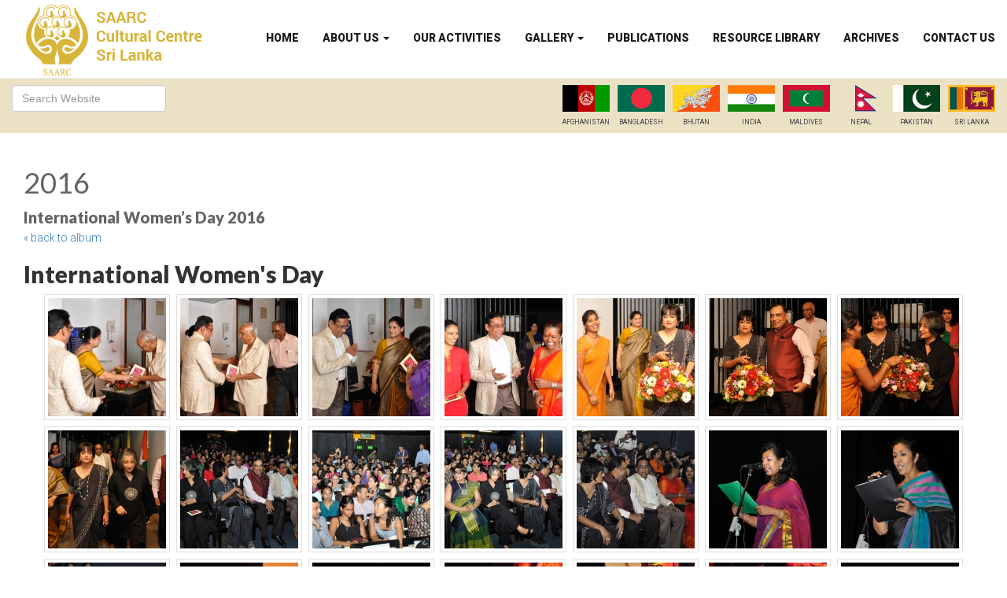

--- FILE ---
content_type: text/html; charset=UTF-8
request_url: https://saarcculture.org/2016-3/gallery/international-womens-day/saarcculture.org/
body_size: 11511
content:
<!DOCTYPE html><!--[if IE 7]><html class="ie ie7" lang="en-US"><![endif]--><!--[if IE 8]><html class="ie ie8" lang="en-US"><![endif]--><!--[if !(IE 7) & !(IE 8)]><!-->
<html lang="en-US">    <!--<![endif]-->
<head>
    <meta charset="UTF-8">
    <meta name="viewport" content="width=device-width">
    <title>2016 | </title>
    <link rel="profile" href="http://gmpg.org/xfn/11">
    <link rel="pingback" href="https://saarcculture.org/xmlrpc.php">
    <meta name="viewport" content="width=device-width, initial-scale=1.0">
    <link href='https://fonts.googleapis.com/css?family=Roboto:400,100,300,900' rel='stylesheet' type='text/css'>
    <link href='https://fonts.googleapis.com/css?family=Oswald:700' rel='stylesheet' type='text/css'>
    <link rel="preconnect" href="https://fonts.googleapis.com">
    <link rel="preconnect" href="https://fonts.gstatic.com" crossorigin>
    <link href="https://fonts.googleapis.com/css2?family=Lato:ital,wght@0,400;0,700;0,900;1,400;1,700;1,900&display=swap" rel="stylesheet">
    <link rel="stylesheet" href="https://saarcculture.org/wp-content/themes/saarc/js/b/css/bootstrap.min.css">
    <link rel="stylesheet" href="https://saarcculture.org/wp-content/themes/saarc/js/b/css/bootstrap-theme.min.css">
    <link href="https://saarcculture.org/wp-content/themes/saarc/style.css" rel="stylesheet"
          type="text/css"/> 
	  <meta name='robots' content='max-image-preview:large' />
<script type="text/javascript">
/* <![CDATA[ */
window._wpemojiSettings = {"baseUrl":"https:\/\/s.w.org\/images\/core\/emoji\/14.0.0\/72x72\/","ext":".png","svgUrl":"https:\/\/s.w.org\/images\/core\/emoji\/14.0.0\/svg\/","svgExt":".svg","source":{"concatemoji":"https:\/\/saarcculture.org\/wp-includes\/js\/wp-emoji-release.min.js?ver=6.4.7"}};
/*! This file is auto-generated */
!function(i,n){var o,s,e;function c(e){try{var t={supportTests:e,timestamp:(new Date).valueOf()};sessionStorage.setItem(o,JSON.stringify(t))}catch(e){}}function p(e,t,n){e.clearRect(0,0,e.canvas.width,e.canvas.height),e.fillText(t,0,0);var t=new Uint32Array(e.getImageData(0,0,e.canvas.width,e.canvas.height).data),r=(e.clearRect(0,0,e.canvas.width,e.canvas.height),e.fillText(n,0,0),new Uint32Array(e.getImageData(0,0,e.canvas.width,e.canvas.height).data));return t.every(function(e,t){return e===r[t]})}function u(e,t,n){switch(t){case"flag":return n(e,"\ud83c\udff3\ufe0f\u200d\u26a7\ufe0f","\ud83c\udff3\ufe0f\u200b\u26a7\ufe0f")?!1:!n(e,"\ud83c\uddfa\ud83c\uddf3","\ud83c\uddfa\u200b\ud83c\uddf3")&&!n(e,"\ud83c\udff4\udb40\udc67\udb40\udc62\udb40\udc65\udb40\udc6e\udb40\udc67\udb40\udc7f","\ud83c\udff4\u200b\udb40\udc67\u200b\udb40\udc62\u200b\udb40\udc65\u200b\udb40\udc6e\u200b\udb40\udc67\u200b\udb40\udc7f");case"emoji":return!n(e,"\ud83e\udef1\ud83c\udffb\u200d\ud83e\udef2\ud83c\udfff","\ud83e\udef1\ud83c\udffb\u200b\ud83e\udef2\ud83c\udfff")}return!1}function f(e,t,n){var r="undefined"!=typeof WorkerGlobalScope&&self instanceof WorkerGlobalScope?new OffscreenCanvas(300,150):i.createElement("canvas"),a=r.getContext("2d",{willReadFrequently:!0}),o=(a.textBaseline="top",a.font="600 32px Arial",{});return e.forEach(function(e){o[e]=t(a,e,n)}),o}function t(e){var t=i.createElement("script");t.src=e,t.defer=!0,i.head.appendChild(t)}"undefined"!=typeof Promise&&(o="wpEmojiSettingsSupports",s=["flag","emoji"],n.supports={everything:!0,everythingExceptFlag:!0},e=new Promise(function(e){i.addEventListener("DOMContentLoaded",e,{once:!0})}),new Promise(function(t){var n=function(){try{var e=JSON.parse(sessionStorage.getItem(o));if("object"==typeof e&&"number"==typeof e.timestamp&&(new Date).valueOf()<e.timestamp+604800&&"object"==typeof e.supportTests)return e.supportTests}catch(e){}return null}();if(!n){if("undefined"!=typeof Worker&&"undefined"!=typeof OffscreenCanvas&&"undefined"!=typeof URL&&URL.createObjectURL&&"undefined"!=typeof Blob)try{var e="postMessage("+f.toString()+"("+[JSON.stringify(s),u.toString(),p.toString()].join(",")+"));",r=new Blob([e],{type:"text/javascript"}),a=new Worker(URL.createObjectURL(r),{name:"wpTestEmojiSupports"});return void(a.onmessage=function(e){c(n=e.data),a.terminate(),t(n)})}catch(e){}c(n=f(s,u,p))}t(n)}).then(function(e){for(var t in e)n.supports[t]=e[t],n.supports.everything=n.supports.everything&&n.supports[t],"flag"!==t&&(n.supports.everythingExceptFlag=n.supports.everythingExceptFlag&&n.supports[t]);n.supports.everythingExceptFlag=n.supports.everythingExceptFlag&&!n.supports.flag,n.DOMReady=!1,n.readyCallback=function(){n.DOMReady=!0}}).then(function(){return e}).then(function(){var e;n.supports.everything||(n.readyCallback(),(e=n.source||{}).concatemoji?t(e.concatemoji):e.wpemoji&&e.twemoji&&(t(e.twemoji),t(e.wpemoji)))}))}((window,document),window._wpemojiSettings);
/* ]]> */
</script>
<style id='wp-emoji-styles-inline-css' type='text/css'>

	img.wp-smiley, img.emoji {
		display: inline !important;
		border: none !important;
		box-shadow: none !important;
		height: 1em !important;
		width: 1em !important;
		margin: 0 0.07em !important;
		vertical-align: -0.1em !important;
		background: none !important;
		padding: 0 !important;
	}
</style>
<link rel='stylesheet' id='wp-block-library-css' href='https://saarcculture.org/wp-includes/css/dist/block-library/style.min.css?ver=6.4.7' type='text/css' media='all' />
<style id='classic-theme-styles-inline-css' type='text/css'>
/*! This file is auto-generated */
.wp-block-button__link{color:#fff;background-color:#32373c;border-radius:9999px;box-shadow:none;text-decoration:none;padding:calc(.667em + 2px) calc(1.333em + 2px);font-size:1.125em}.wp-block-file__button{background:#32373c;color:#fff;text-decoration:none}
</style>
<style id='global-styles-inline-css' type='text/css'>
body{--wp--preset--color--black: #000000;--wp--preset--color--cyan-bluish-gray: #abb8c3;--wp--preset--color--white: #ffffff;--wp--preset--color--pale-pink: #f78da7;--wp--preset--color--vivid-red: #cf2e2e;--wp--preset--color--luminous-vivid-orange: #ff6900;--wp--preset--color--luminous-vivid-amber: #fcb900;--wp--preset--color--light-green-cyan: #7bdcb5;--wp--preset--color--vivid-green-cyan: #00d084;--wp--preset--color--pale-cyan-blue: #8ed1fc;--wp--preset--color--vivid-cyan-blue: #0693e3;--wp--preset--color--vivid-purple: #9b51e0;--wp--preset--gradient--vivid-cyan-blue-to-vivid-purple: linear-gradient(135deg,rgba(6,147,227,1) 0%,rgb(155,81,224) 100%);--wp--preset--gradient--light-green-cyan-to-vivid-green-cyan: linear-gradient(135deg,rgb(122,220,180) 0%,rgb(0,208,130) 100%);--wp--preset--gradient--luminous-vivid-amber-to-luminous-vivid-orange: linear-gradient(135deg,rgba(252,185,0,1) 0%,rgba(255,105,0,1) 100%);--wp--preset--gradient--luminous-vivid-orange-to-vivid-red: linear-gradient(135deg,rgba(255,105,0,1) 0%,rgb(207,46,46) 100%);--wp--preset--gradient--very-light-gray-to-cyan-bluish-gray: linear-gradient(135deg,rgb(238,238,238) 0%,rgb(169,184,195) 100%);--wp--preset--gradient--cool-to-warm-spectrum: linear-gradient(135deg,rgb(74,234,220) 0%,rgb(151,120,209) 20%,rgb(207,42,186) 40%,rgb(238,44,130) 60%,rgb(251,105,98) 80%,rgb(254,248,76) 100%);--wp--preset--gradient--blush-light-purple: linear-gradient(135deg,rgb(255,206,236) 0%,rgb(152,150,240) 100%);--wp--preset--gradient--blush-bordeaux: linear-gradient(135deg,rgb(254,205,165) 0%,rgb(254,45,45) 50%,rgb(107,0,62) 100%);--wp--preset--gradient--luminous-dusk: linear-gradient(135deg,rgb(255,203,112) 0%,rgb(199,81,192) 50%,rgb(65,88,208) 100%);--wp--preset--gradient--pale-ocean: linear-gradient(135deg,rgb(255,245,203) 0%,rgb(182,227,212) 50%,rgb(51,167,181) 100%);--wp--preset--gradient--electric-grass: linear-gradient(135deg,rgb(202,248,128) 0%,rgb(113,206,126) 100%);--wp--preset--gradient--midnight: linear-gradient(135deg,rgb(2,3,129) 0%,rgb(40,116,252) 100%);--wp--preset--font-size--small: 13px;--wp--preset--font-size--medium: 20px;--wp--preset--font-size--large: 36px;--wp--preset--font-size--x-large: 42px;--wp--preset--spacing--20: 0.44rem;--wp--preset--spacing--30: 0.67rem;--wp--preset--spacing--40: 1rem;--wp--preset--spacing--50: 1.5rem;--wp--preset--spacing--60: 2.25rem;--wp--preset--spacing--70: 3.38rem;--wp--preset--spacing--80: 5.06rem;--wp--preset--shadow--natural: 6px 6px 9px rgba(0, 0, 0, 0.2);--wp--preset--shadow--deep: 12px 12px 50px rgba(0, 0, 0, 0.4);--wp--preset--shadow--sharp: 6px 6px 0px rgba(0, 0, 0, 0.2);--wp--preset--shadow--outlined: 6px 6px 0px -3px rgba(255, 255, 255, 1), 6px 6px rgba(0, 0, 0, 1);--wp--preset--shadow--crisp: 6px 6px 0px rgba(0, 0, 0, 1);}:where(.is-layout-flex){gap: 0.5em;}:where(.is-layout-grid){gap: 0.5em;}body .is-layout-flow > .alignleft{float: left;margin-inline-start: 0;margin-inline-end: 2em;}body .is-layout-flow > .alignright{float: right;margin-inline-start: 2em;margin-inline-end: 0;}body .is-layout-flow > .aligncenter{margin-left: auto !important;margin-right: auto !important;}body .is-layout-constrained > .alignleft{float: left;margin-inline-start: 0;margin-inline-end: 2em;}body .is-layout-constrained > .alignright{float: right;margin-inline-start: 2em;margin-inline-end: 0;}body .is-layout-constrained > .aligncenter{margin-left: auto !important;margin-right: auto !important;}body .is-layout-constrained > :where(:not(.alignleft):not(.alignright):not(.alignfull)){max-width: var(--wp--style--global--content-size);margin-left: auto !important;margin-right: auto !important;}body .is-layout-constrained > .alignwide{max-width: var(--wp--style--global--wide-size);}body .is-layout-flex{display: flex;}body .is-layout-flex{flex-wrap: wrap;align-items: center;}body .is-layout-flex > *{margin: 0;}body .is-layout-grid{display: grid;}body .is-layout-grid > *{margin: 0;}:where(.wp-block-columns.is-layout-flex){gap: 2em;}:where(.wp-block-columns.is-layout-grid){gap: 2em;}:where(.wp-block-post-template.is-layout-flex){gap: 1.25em;}:where(.wp-block-post-template.is-layout-grid){gap: 1.25em;}.has-black-color{color: var(--wp--preset--color--black) !important;}.has-cyan-bluish-gray-color{color: var(--wp--preset--color--cyan-bluish-gray) !important;}.has-white-color{color: var(--wp--preset--color--white) !important;}.has-pale-pink-color{color: var(--wp--preset--color--pale-pink) !important;}.has-vivid-red-color{color: var(--wp--preset--color--vivid-red) !important;}.has-luminous-vivid-orange-color{color: var(--wp--preset--color--luminous-vivid-orange) !important;}.has-luminous-vivid-amber-color{color: var(--wp--preset--color--luminous-vivid-amber) !important;}.has-light-green-cyan-color{color: var(--wp--preset--color--light-green-cyan) !important;}.has-vivid-green-cyan-color{color: var(--wp--preset--color--vivid-green-cyan) !important;}.has-pale-cyan-blue-color{color: var(--wp--preset--color--pale-cyan-blue) !important;}.has-vivid-cyan-blue-color{color: var(--wp--preset--color--vivid-cyan-blue) !important;}.has-vivid-purple-color{color: var(--wp--preset--color--vivid-purple) !important;}.has-black-background-color{background-color: var(--wp--preset--color--black) !important;}.has-cyan-bluish-gray-background-color{background-color: var(--wp--preset--color--cyan-bluish-gray) !important;}.has-white-background-color{background-color: var(--wp--preset--color--white) !important;}.has-pale-pink-background-color{background-color: var(--wp--preset--color--pale-pink) !important;}.has-vivid-red-background-color{background-color: var(--wp--preset--color--vivid-red) !important;}.has-luminous-vivid-orange-background-color{background-color: var(--wp--preset--color--luminous-vivid-orange) !important;}.has-luminous-vivid-amber-background-color{background-color: var(--wp--preset--color--luminous-vivid-amber) !important;}.has-light-green-cyan-background-color{background-color: var(--wp--preset--color--light-green-cyan) !important;}.has-vivid-green-cyan-background-color{background-color: var(--wp--preset--color--vivid-green-cyan) !important;}.has-pale-cyan-blue-background-color{background-color: var(--wp--preset--color--pale-cyan-blue) !important;}.has-vivid-cyan-blue-background-color{background-color: var(--wp--preset--color--vivid-cyan-blue) !important;}.has-vivid-purple-background-color{background-color: var(--wp--preset--color--vivid-purple) !important;}.has-black-border-color{border-color: var(--wp--preset--color--black) !important;}.has-cyan-bluish-gray-border-color{border-color: var(--wp--preset--color--cyan-bluish-gray) !important;}.has-white-border-color{border-color: var(--wp--preset--color--white) !important;}.has-pale-pink-border-color{border-color: var(--wp--preset--color--pale-pink) !important;}.has-vivid-red-border-color{border-color: var(--wp--preset--color--vivid-red) !important;}.has-luminous-vivid-orange-border-color{border-color: var(--wp--preset--color--luminous-vivid-orange) !important;}.has-luminous-vivid-amber-border-color{border-color: var(--wp--preset--color--luminous-vivid-amber) !important;}.has-light-green-cyan-border-color{border-color: var(--wp--preset--color--light-green-cyan) !important;}.has-vivid-green-cyan-border-color{border-color: var(--wp--preset--color--vivid-green-cyan) !important;}.has-pale-cyan-blue-border-color{border-color: var(--wp--preset--color--pale-cyan-blue) !important;}.has-vivid-cyan-blue-border-color{border-color: var(--wp--preset--color--vivid-cyan-blue) !important;}.has-vivid-purple-border-color{border-color: var(--wp--preset--color--vivid-purple) !important;}.has-vivid-cyan-blue-to-vivid-purple-gradient-background{background: var(--wp--preset--gradient--vivid-cyan-blue-to-vivid-purple) !important;}.has-light-green-cyan-to-vivid-green-cyan-gradient-background{background: var(--wp--preset--gradient--light-green-cyan-to-vivid-green-cyan) !important;}.has-luminous-vivid-amber-to-luminous-vivid-orange-gradient-background{background: var(--wp--preset--gradient--luminous-vivid-amber-to-luminous-vivid-orange) !important;}.has-luminous-vivid-orange-to-vivid-red-gradient-background{background: var(--wp--preset--gradient--luminous-vivid-orange-to-vivid-red) !important;}.has-very-light-gray-to-cyan-bluish-gray-gradient-background{background: var(--wp--preset--gradient--very-light-gray-to-cyan-bluish-gray) !important;}.has-cool-to-warm-spectrum-gradient-background{background: var(--wp--preset--gradient--cool-to-warm-spectrum) !important;}.has-blush-light-purple-gradient-background{background: var(--wp--preset--gradient--blush-light-purple) !important;}.has-blush-bordeaux-gradient-background{background: var(--wp--preset--gradient--blush-bordeaux) !important;}.has-luminous-dusk-gradient-background{background: var(--wp--preset--gradient--luminous-dusk) !important;}.has-pale-ocean-gradient-background{background: var(--wp--preset--gradient--pale-ocean) !important;}.has-electric-grass-gradient-background{background: var(--wp--preset--gradient--electric-grass) !important;}.has-midnight-gradient-background{background: var(--wp--preset--gradient--midnight) !important;}.has-small-font-size{font-size: var(--wp--preset--font-size--small) !important;}.has-medium-font-size{font-size: var(--wp--preset--font-size--medium) !important;}.has-large-font-size{font-size: var(--wp--preset--font-size--large) !important;}.has-x-large-font-size{font-size: var(--wp--preset--font-size--x-large) !important;}
.wp-block-navigation a:where(:not(.wp-element-button)){color: inherit;}
:where(.wp-block-post-template.is-layout-flex){gap: 1.25em;}:where(.wp-block-post-template.is-layout-grid){gap: 1.25em;}
:where(.wp-block-columns.is-layout-flex){gap: 2em;}:where(.wp-block-columns.is-layout-grid){gap: 2em;}
.wp-block-pullquote{font-size: 1.5em;line-height: 1.6;}
</style>
<link rel='stylesheet' id='contact-form-7-css' href='https://saarcculture.org/wp-content/plugins/contact-form-7/includes/css/styles.css?ver=5.9.8' type='text/css' media='all' />
<link rel='stylesheet' id='foogallery-album-template-default-css' href='https://saarcculture.org/wp-content/plugins/foogallery/extensions/albums/css/album-default.css?ver=6.4.7' type='text/css' media='all' />
<link rel='stylesheet' id='foogallery-core-css' href='https://saarcculture.org/wp-content/plugins/foogallery/extensions/default-templates/shared/css/foogallery.min.css?ver=2.4.15' type='text/css' media='all' />
<link rel='stylesheet' id='wp-lightbox-2.min.css-css' href='https://saarcculture.org/wp-content/plugins/wp-lightbox-2/styles/lightbox.min.css?ver=1.3.4' type='text/css' media='all' />
<script type="text/javascript" src="https://saarcculture.org/wp-includes/js/jquery/jquery.min.js?ver=3.7.1" id="jquery-core-js"></script>
<script type="text/javascript" src="https://saarcculture.org/wp-includes/js/jquery/jquery-migrate.min.js?ver=3.4.1" id="jquery-migrate-js"></script>
<link rel="https://api.w.org/" href="https://saarcculture.org/wp-json/" /><link rel="alternate" type="application/json" href="https://saarcculture.org/wp-json/wp/v2/pages/2592" /><link rel="EditURI" type="application/rsd+xml" title="RSD" href="https://saarcculture.org/xmlrpc.php?rsd" />
<meta name="generator" content="WordPress 6.4.7" />
<link rel="canonical" href="https://saarcculture.org/2016-3/" />
<link rel='shortlink' href='https://saarcculture.org/?p=2592' />
<link rel="alternate" type="application/json+oembed" href="https://saarcculture.org/wp-json/oembed/1.0/embed?url=https%3A%2F%2Fsaarcculture.org%2F2016-3%2F" />
<link rel="alternate" type="text/xml+oembed" href="https://saarcculture.org/wp-json/oembed/1.0/embed?url=https%3A%2F%2Fsaarcculture.org%2F2016-3%2F&#038;format=xml" />
    
    <script type="text/javascript">
        var ajaxurl = 'https://saarcculture.org/wp-admin/admin-ajax.php';
    </script>
<meta name="generator" content="Elementor 3.22.1; features: e_optimized_assets_loading, e_optimized_css_loading, e_font_icon_svg, additional_custom_breakpoints, e_optimized_control_loading, e_lazyload; settings: css_print_method-external, google_font-enabled, font_display-swap">
			<style>
				.e-con.e-parent:nth-of-type(n+4):not(.e-lazyloaded):not(.e-no-lazyload),
				.e-con.e-parent:nth-of-type(n+4):not(.e-lazyloaded):not(.e-no-lazyload) * {
					background-image: none !important;
				}
				@media screen and (max-height: 1024px) {
					.e-con.e-parent:nth-of-type(n+3):not(.e-lazyloaded):not(.e-no-lazyload),
					.e-con.e-parent:nth-of-type(n+3):not(.e-lazyloaded):not(.e-no-lazyload) * {
						background-image: none !important;
					}
				}
				@media screen and (max-height: 640px) {
					.e-con.e-parent:nth-of-type(n+2):not(.e-lazyloaded):not(.e-no-lazyload),
					.e-con.e-parent:nth-of-type(n+2):not(.e-lazyloaded):not(.e-no-lazyload) * {
						background-image: none !important;
					}
				}
			</style>
			<link rel="icon" href="https://saarcculture.org/wp-content/uploads/2023/05/cropped-SAARC_logo-32x32.png" sizes="32x32" />
<link rel="icon" href="https://saarcculture.org/wp-content/uploads/2023/05/cropped-SAARC_logo-192x192.png" sizes="192x192" />
<link rel="apple-touch-icon" href="https://saarcculture.org/wp-content/uploads/2023/05/cropped-SAARC_logo-180x180.png" />
<meta name="msapplication-TileImage" content="https://saarcculture.org/wp-content/uploads/2023/05/cropped-SAARC_logo-270x270.png" />
    </head>
<body>
<section id="navigation">
    <nav class="navbar navbar-default navbar-fixed-top fz-nav-bar">
        <div class="container-fluid">                    <!-- Brand and toggle get grouped for better mobile display -->
            <div class="navbar-header">
                <button type="button" class="navbar-toggle collapsed" data-toggle="collapse"
                        data-target="#bs-example-navbar-collapse-1" aria-expanded="false"><span class="sr-only">Toggle navigation</span>
                    <span class="icon-bar"></span> <span class="icon-bar"></span> <span class="icon-bar"></span>
                </button>
                <a class="navbar-brand" href="saarcculture.org"><img
                            src="https://saarcculture.org/wp-content/themes/saarc/img/logo.png" class="fz-logo"/></a></div>
            <!-- Collect the nav links, forms, and other content for toggling -->
            <div class="collapse navbar-collapse"
                 id="bs-example-navbar-collapse-1">                                                                       <ul id="menu-primary_menu" class="nav navbar-nav navbar-right fz-navbar-right"><li id="menu-item-46" class="menu-item menu-item-type-custom menu-item-object-custom menu-item-home menu-item-46"><a title="Home" href="http://saarcculture.org">Home</a></li>
<li id="menu-item-52" class="menu-item menu-item-type-post_type menu-item-object-page menu-item-has-children menu-item-52 dropdown"><a title="About Us" href="#" data-toggle="dropdown" class="dropdown-toggle" aria-haspopup="true">About Us <span class="caret"></span></a>
<ul role="menu" class=" dropdown-menu">
	<li id="menu-item-7812" class="menu-item menu-item-type-post_type menu-item-object-page menu-item-7812"><a title="Vision &#038; Mission" href="https://saarcculture.org/vision-mission/">Vision &#038; Mission</a></li>
	<li id="menu-item-6683" class="menu-item menu-item-type-post_type menu-item-object-page menu-item-6683"><a title="Charter" href="https://saarcculture.org/policies-and-guidelines/">Charter</a></li>
	<li id="menu-item-6686" class="menu-item menu-item-type-post_type menu-item-object-page menu-item-6686"><a title="Agenda" href="https://saarcculture.org/saarc-agenda-for-culture/">Agenda</a></li>
	<li id="menu-item-6687" class="menu-item menu-item-type-post_type menu-item-object-page menu-item-6687"><a title="Mandate" href="https://saarcculture.org/saarc-cultural-centre-mandate/">Mandate</a></li>
	<li id="menu-item-14402" class="menu-item menu-item-type-post_type menu-item-object-page menu-item-14402"><a title="GB Members" href="https://saarcculture.org/gb-members/">GB Members</a></li>
	<li id="menu-item-10795" class="menu-item menu-item-type-post_type menu-item-object-page menu-item-10795"><a title="Staff" href="https://saarcculture.org/staff/">Staff</a></li>
</ul>
</li>
<li id="menu-item-347" class="menu-item menu-item-type-post_type menu-item-object-page menu-item-347"><a title="Our Activities" href="https://saarcculture.org/our-activities/">Our Activities</a></li>
<li id="menu-item-1723" class="menu-item menu-item-type-custom menu-item-object-custom current-menu-ancestor current-menu-parent menu-item-has-children menu-item-1723 dropdown"><a title="Gallery" href="#" data-toggle="dropdown" class="dropdown-toggle" aria-haspopup="true">Gallery <span class="caret"></span></a>
<ul role="menu" class=" dropdown-menu">
	<li id="menu-item-15649" class="menu-item menu-item-type-post_type menu-item-object-page menu-item-15649"><a title="2025" href="https://saarcculture.org/2025-2/">2025</a></li>
	<li id="menu-item-13749" class="menu-item menu-item-type-post_type menu-item-object-page menu-item-13749"><a title="2024" href="https://saarcculture.org/2024-2/">2024</a></li>
	<li id="menu-item-12814" class="menu-item menu-item-type-post_type menu-item-object-page menu-item-12814"><a title="2023" href="https://saarcculture.org/2023-2/">2023</a></li>
	<li id="menu-item-11722" class="menu-item menu-item-type-post_type menu-item-object-page menu-item-11722"><a title="2021" href="https://saarcculture.org/2021-3/">2021</a></li>
	<li id="menu-item-10936" class="menu-item menu-item-type-post_type menu-item-object-page menu-item-10936"><a title="2020" href="https://saarcculture.org/2020-2/">2020</a></li>
	<li id="menu-item-9071" class="menu-item menu-item-type-post_type menu-item-object-page menu-item-9071"><a title="2019" href="https://saarcculture.org/2019-2/">2019</a></li>
	<li id="menu-item-6743" class="menu-item menu-item-type-post_type menu-item-object-page menu-item-6743"><a title="2018" href="https://saarcculture.org/2018-2/">2018</a></li>
	<li id="menu-item-4521" class="menu-item menu-item-type-post_type menu-item-object-page menu-item-4521"><a title="2017" href="https://saarcculture.org/2017-2/">2017</a></li>
	<li id="menu-item-2640" class="menu-item menu-item-type-post_type menu-item-object-page current-menu-item page_item page-item-2592 current_page_item menu-item-2640 active  active"><a title="2016" href="https://saarcculture.org/2016-3/">2016</a></li>
	<li id="menu-item-2233" class="menu-item menu-item-type-post_type menu-item-object-page menu-item-2233"><a title="2015" href="https://saarcculture.org/2016-2/">2015</a></li>
	<li id="menu-item-1722" class="menu-item menu-item-type-post_type menu-item-object-page menu-item-1722"><a title="2014" href="https://saarcculture.org/2014-2/">2014</a></li>
	<li id="menu-item-1864" class="menu-item menu-item-type-post_type menu-item-object-page menu-item-1864"><a title="2013" href="https://saarcculture.org/2013-2/">2013</a></li>
	<li id="menu-item-1865" class="menu-item menu-item-type-post_type menu-item-object-page menu-item-1865"><a title="2012" href="https://saarcculture.org/2012-2/">2012</a></li>
	<li id="menu-item-1866" class="menu-item menu-item-type-post_type menu-item-object-page menu-item-1866"><a title="2011" href="https://saarcculture.org/2011-2/">2011</a></li>
	<li id="menu-item-1867" class="menu-item menu-item-type-post_type menu-item-object-page menu-item-1867"><a title="2010" href="https://saarcculture.org/2010-2/">2010</a></li>
</ul>
</li>
<li id="menu-item-2172" class="menu-item menu-item-type-post_type menu-item-object-page menu-item-2172"><a title="Publications" href="https://saarcculture.org/publications/">Publications</a></li>
<li id="menu-item-2173" class="menu-item menu-item-type-post_type menu-item-object-page menu-item-2173"><a title="Resource Library" href="https://saarcculture.org/resource-library/">Resource Library</a></li>
<li id="menu-item-6692" class="menu-item menu-item-type-post_type menu-item-object-page menu-item-6692"><a title="Archives" href="https://saarcculture.org/archives/">Archives</a></li>
<li id="menu-item-2174" class="menu-item menu-item-type-post_type menu-item-object-page menu-item-2174"><a title="Contact Us" href="https://saarcculture.org/contact-us/">Contact Us</a></li>
</ul>                                                                    </div>
            <!-- /.navbar-collapse -->                </div><!-- /.container-fluid -->            </nav>
</section>
<section id="contry-bar">
    <div class="container-fluid">
        <div class="country-bar-wrapper">
            <div class="col-md-3 col-sm-4">
                <form method="get" class="form-inline">
                    <div class="form-group"><input type="text" name="s" class="form-control" id="exampleInputEmail3"
                                                   placeholder="Search Website"></div>
                </form>
            </div>
            <div class="col-md-8 col-sm-6 col-xs-12 col-sm-offset-6 col-md-offset-1">
                <ul class="fz-contries-list pull-right">
                    <li><a class="fz-item" href="https://saarcculture.org/afghanistan/"><img width="60"
                                                                                                         height="34"
                                                                                                         src="https://saarcculture.org/wp-content/themes/saarc/img/flag_afghanistan.png">
                            <p>Afghanistan</p></a></li>
                    <li><a class="fz-item" href="https://saarcculture.org/bangladesh/"><img width="60"
                                                                                                        height="34"
                                                                                                        src="https://saarcculture.org/wp-content/themes/saarc/img/flag_bangladesh.png">
                            <p>Bangladesh</p></a></li>
                    <li><a class="fz-item" href="https://saarcculture.org/bhutan/"><img width="60"
                                                                                                    height="34"
                                                                                                    src="https://saarcculture.org/wp-content/themes/saarc/img/flag_bhutan.png">
                            <p>Bhutan</p></a></li>
                    <li><a class="fz-item" href="https://saarcculture.org/india/"><img loading="lazy" width="60"
                                                                                                   height="34"
                                                                                                   src="https://saarcculture.org/wp-content/themes/saarc/img/flag_india.png">
                            <p>India</p></a></li>
                    <li><a class="fz-item" href="https://saarcculture.org/maldives/"><img loading="lazy" width="60"
                                                                                                      height="34"
                                                                                                      src="https://saarcculture.org/wp-content/themes/saarc/img/flag_maldives.png">
                            <p>Maldives</p></a></li>
                    <li><a class="fz-item" href="https://saarcculture.org//nepal/"><img loading="lazy" width="60"
                                                                                                    height="34"
                                                                                                    src="https://saarcculture.org/wp-content/themes/saarc/img/flag_nepal.png">
                            <p>Nepal</p></a></li>
                    <li><a class="fz-item" href="https://saarcculture.org/pakistan/"><img loading="lazy" width="60"
                                                                                                      height="34"
                                                                                                      src="https://saarcculture.org/wp-content/themes/saarc/img/flag_pakisthan.png">
                            <p>Pakistan</p></a></li>
                    <li><a class="fz-item" href="https://saarcculture.org/sri-lanka/"><img loading="lazy" width="60"
                                                                                                       height="34"
                                                                                                       src="https://saarcculture.org/wp-content/themes/saarc/img/flag_srilanka.png">
                            <p>Sri Lanka</p></a></li>
                </ul>
            </div>
            <div class="clearfix"></div>
        </div>
    </div>
</section>
     

<section id="cultural-item">
    <div class="container-fluid">
        <div class="fz-culture-item fz-keep-top-section-margin fz-top-bottom-padding-15 fz-left-right-padding-15">

            <div class="row ">
                <div class="col-md-12">
                     <h3>2016</h3>
                    <h4>International Women&#8217;s Day 2016</h4>
<div id="international-womens-day" class="foogallery-album-header"><p><a href="/2016-3//saarcculture.org/">« back to album</a></p><h2>International Women's Day</h2></div><style type="text/css">
	#foogallery-gallery-2186 .fg-image {
        width: 150px;
    }
</style>
				<div class="foogallery foogallery-container foogallery-default foogallery-lightbox-foogallery fg-gutter-10 fg-center fg-default fg-light fg-border-thin fg-shadow-outline fg-loading-default fg-loaded-fade-in fg-caption-hover fg-hover-fade fg-hover-zoom fg-ready" id="foogallery-gallery-2186" data-foogallery="{&quot;item&quot;:{&quot;showCaptionTitle&quot;:true,&quot;showCaptionDescription&quot;:true},&quot;lazy&quot;:true}" data-foogallery-lightbox="{&quot;thumbs&quot;:&quot;bottom&quot;,&quot;thumbsCaptions&quot;:false,&quot;thumbsBestFit&quot;:false,&quot;thumbsSmall&quot;:false,&quot;thumbsCaptionsAlign&quot;:&quot;default&quot;,&quot;info&quot;:&quot;bottom&quot;,&quot;infoVisible&quot;:true,&quot;infoOverlay&quot;:true,&quot;infoAlign&quot;:&quot;default&quot;,&quot;transition&quot;:&quot;fade&quot;,&quot;hoverButtons&quot;:false,&quot;fitMedia&quot;:false,&quot;noScrollbars&quot;:true,&quot;preserveButtonSpace&quot;:true,&quot;buttons&quot;:{&quot;fullscreen&quot;:true,&quot;info&quot;:true,&quot;thumbs&quot;:false},&quot;video&quot;:{&quot;autoPlay&quot;:true}}" >
	<div class="fg-item fg-type-image fg-idle"><figure class="fg-item-inner"><a href="https://saarcculture.org/wp-content/uploads/2016/03/DSC0216.jpg" data-attachment-id="2187" data-type="image" class="fg-thumb" rel="lightbox[2592]"><span class="fg-image-wrap"><img decoding="async" width="150" height="150" class="skip-lazy fg-image" data-src-fg="https://saarcculture.org/wp-content/uploads/cache/2016/03/DSC0216/3693456438.jpg" src="data:image/svg+xml,%3Csvg%20xmlns%3D%22http%3A%2F%2Fwww.w3.org%2F2000%2Fsvg%22%20width%3D%22150%22%20height%3D%22150%22%20viewBox%3D%220%200%20150%20150%22%3E%3C%2Fsvg%3E" loading="eager"></span><span class="fg-image-overlay"></span></a><figcaption class="fg-caption"><div class="fg-caption-inner"></div></figcaption></figure><div class="fg-loader"></div></div><div class="fg-item fg-type-image fg-idle"><figure class="fg-item-inner"><a href="https://saarcculture.org/wp-content/uploads/2016/03/DSC0217.jpg" data-attachment-id="2188" data-type="image" class="fg-thumb" rel="lightbox[2592]"><span class="fg-image-wrap"><img decoding="async" width="150" height="150" class="skip-lazy fg-image" data-src-fg="https://saarcculture.org/wp-content/uploads/cache/2016/03/DSC0217/975399644.jpg" src="data:image/svg+xml,%3Csvg%20xmlns%3D%22http%3A%2F%2Fwww.w3.org%2F2000%2Fsvg%22%20width%3D%22150%22%20height%3D%22150%22%20viewBox%3D%220%200%20150%20150%22%3E%3C%2Fsvg%3E" loading="eager"></span><span class="fg-image-overlay"></span></a><figcaption class="fg-caption"><div class="fg-caption-inner"></div></figcaption></figure><div class="fg-loader"></div></div><div class="fg-item fg-type-image fg-idle"><figure class="fg-item-inner"><a href="https://saarcculture.org/wp-content/uploads/2016/03/DSC0219.jpg" data-attachment-id="2189" data-type="image" class="fg-thumb" rel="lightbox[2592]"><span class="fg-image-wrap"><img decoding="async" width="150" height="150" class="skip-lazy fg-image" data-src-fg="https://saarcculture.org/wp-content/uploads/cache/2016/03/DSC0219/3127808126.jpg" src="data:image/svg+xml,%3Csvg%20xmlns%3D%22http%3A%2F%2Fwww.w3.org%2F2000%2Fsvg%22%20width%3D%22150%22%20height%3D%22150%22%20viewBox%3D%220%200%20150%20150%22%3E%3C%2Fsvg%3E" loading="eager"></span><span class="fg-image-overlay"></span></a><figcaption class="fg-caption"><div class="fg-caption-inner"></div></figcaption></figure><div class="fg-loader"></div></div><div class="fg-item fg-type-image fg-idle"><figure class="fg-item-inner"><a href="https://saarcculture.org/wp-content/uploads/2016/03/DSC0225.jpg" data-attachment-id="2190" data-type="image" class="fg-thumb" rel="lightbox[2592]"><span class="fg-image-wrap"><img decoding="async" width="150" height="150" class="skip-lazy fg-image" data-src-fg="https://saarcculture.org/wp-content/uploads/cache/2016/03/DSC0225/3288880334.jpg" src="data:image/svg+xml,%3Csvg%20xmlns%3D%22http%3A%2F%2Fwww.w3.org%2F2000%2Fsvg%22%20width%3D%22150%22%20height%3D%22150%22%20viewBox%3D%220%200%20150%20150%22%3E%3C%2Fsvg%3E" loading="eager"></span><span class="fg-image-overlay"></span></a><figcaption class="fg-caption"><div class="fg-caption-inner"></div></figcaption></figure><div class="fg-loader"></div></div><div class="fg-item fg-type-image fg-idle"><figure class="fg-item-inner"><a href="https://saarcculture.org/wp-content/uploads/2016/03/DSC0231.jpg" data-attachment-id="2191" data-type="image" class="fg-thumb" rel="lightbox[2592]"><span class="fg-image-wrap"><img decoding="async" width="150" height="150" class="skip-lazy fg-image" data-src-fg="https://saarcculture.org/wp-content/uploads/cache/2016/03/DSC0231/3271468775.jpg" src="data:image/svg+xml,%3Csvg%20xmlns%3D%22http%3A%2F%2Fwww.w3.org%2F2000%2Fsvg%22%20width%3D%22150%22%20height%3D%22150%22%20viewBox%3D%220%200%20150%20150%22%3E%3C%2Fsvg%3E" loading="eager"></span><span class="fg-image-overlay"></span></a><figcaption class="fg-caption"><div class="fg-caption-inner"></div></figcaption></figure><div class="fg-loader"></div></div><div class="fg-item fg-type-image fg-idle"><figure class="fg-item-inner"><a href="https://saarcculture.org/wp-content/uploads/2016/03/DSC0234.jpg" data-attachment-id="2192" data-type="image" class="fg-thumb" rel="lightbox[2592]"><span class="fg-image-wrap"><img decoding="async" width="150" height="150" class="skip-lazy fg-image" data-src-fg="https://saarcculture.org/wp-content/uploads/cache/2016/03/DSC0234/4012349298.jpg" src="data:image/svg+xml,%3Csvg%20xmlns%3D%22http%3A%2F%2Fwww.w3.org%2F2000%2Fsvg%22%20width%3D%22150%22%20height%3D%22150%22%20viewBox%3D%220%200%20150%20150%22%3E%3C%2Fsvg%3E" loading="eager"></span><span class="fg-image-overlay"></span></a><figcaption class="fg-caption"><div class="fg-caption-inner"></div></figcaption></figure><div class="fg-loader"></div></div><div class="fg-item fg-type-image fg-idle"><figure class="fg-item-inner"><a href="https://saarcculture.org/wp-content/uploads/2016/03/DSC0239.jpg" data-attachment-id="2193" data-type="image" class="fg-thumb" rel="lightbox[2592]"><span class="fg-image-wrap"><img decoding="async" width="150" height="150" class="skip-lazy fg-image" data-src-fg="https://saarcculture.org/wp-content/uploads/cache/2016/03/DSC0239/3789908531.jpg" src="data:image/svg+xml,%3Csvg%20xmlns%3D%22http%3A%2F%2Fwww.w3.org%2F2000%2Fsvg%22%20width%3D%22150%22%20height%3D%22150%22%20viewBox%3D%220%200%20150%20150%22%3E%3C%2Fsvg%3E" loading="eager"></span><span class="fg-image-overlay"></span></a><figcaption class="fg-caption"><div class="fg-caption-inner"></div></figcaption></figure><div class="fg-loader"></div></div><div class="fg-item fg-type-image fg-idle"><figure class="fg-item-inner"><a href="https://saarcculture.org/wp-content/uploads/2016/03/DSC0246.jpg" data-attachment-id="2194" data-type="image" class="fg-thumb" rel="lightbox[2592]"><span class="fg-image-wrap"><img decoding="async" width="150" height="150" class="skip-lazy fg-image" data-src-fg="https://saarcculture.org/wp-content/uploads/cache/2016/03/DSC0246/51479076.jpg" src="data:image/svg+xml,%3Csvg%20xmlns%3D%22http%3A%2F%2Fwww.w3.org%2F2000%2Fsvg%22%20width%3D%22150%22%20height%3D%22150%22%20viewBox%3D%220%200%20150%20150%22%3E%3C%2Fsvg%3E" loading="eager"></span><span class="fg-image-overlay"></span></a><figcaption class="fg-caption"><div class="fg-caption-inner"></div></figcaption></figure><div class="fg-loader"></div></div><div class="fg-item fg-type-image fg-idle"><figure class="fg-item-inner"><a href="https://saarcculture.org/wp-content/uploads/2016/03/DSC0249.jpg" data-attachment-id="2195" data-type="image" class="fg-thumb" rel="lightbox[2592]"><span class="fg-image-wrap"><img decoding="async" width="150" height="150" class="skip-lazy fg-image" data-src-fg="https://saarcculture.org/wp-content/uploads/cache/2016/03/DSC0249/1341552664.jpg" src="data:image/svg+xml,%3Csvg%20xmlns%3D%22http%3A%2F%2Fwww.w3.org%2F2000%2Fsvg%22%20width%3D%22150%22%20height%3D%22150%22%20viewBox%3D%220%200%20150%20150%22%3E%3C%2Fsvg%3E" loading="eager"></span><span class="fg-image-overlay"></span></a><figcaption class="fg-caption"><div class="fg-caption-inner"></div></figcaption></figure><div class="fg-loader"></div></div><div class="fg-item fg-type-image fg-idle"><figure class="fg-item-inner"><a href="https://saarcculture.org/wp-content/uploads/2016/03/DSC0255.jpg" data-attachment-id="2196" data-type="image" class="fg-thumb" rel="lightbox[2592]"><span class="fg-image-wrap"><img decoding="async" width="150" height="150" class="skip-lazy fg-image" data-src-fg="https://saarcculture.org/wp-content/uploads/cache/2016/03/DSC0255/1780172517.jpg" src="data:image/svg+xml,%3Csvg%20xmlns%3D%22http%3A%2F%2Fwww.w3.org%2F2000%2Fsvg%22%20width%3D%22150%22%20height%3D%22150%22%20viewBox%3D%220%200%20150%20150%22%3E%3C%2Fsvg%3E" loading="eager"></span><span class="fg-image-overlay"></span></a><figcaption class="fg-caption"><div class="fg-caption-inner"></div></figcaption></figure><div class="fg-loader"></div></div><div class="fg-item fg-type-image fg-idle"><figure class="fg-item-inner"><a href="https://saarcculture.org/wp-content/uploads/2016/03/DSC0259.jpg" data-attachment-id="2197" data-type="image" class="fg-thumb" rel="lightbox[2592]"><span class="fg-image-wrap"><img decoding="async" width="150" height="150" class="skip-lazy fg-image" data-src-fg="https://saarcculture.org/wp-content/uploads/cache/2016/03/DSC0259/2826156858.jpg" src="data:image/svg+xml,%3Csvg%20xmlns%3D%22http%3A%2F%2Fwww.w3.org%2F2000%2Fsvg%22%20width%3D%22150%22%20height%3D%22150%22%20viewBox%3D%220%200%20150%20150%22%3E%3C%2Fsvg%3E" loading="eager"></span><span class="fg-image-overlay"></span></a><figcaption class="fg-caption"><div class="fg-caption-inner"></div></figcaption></figure><div class="fg-loader"></div></div><div class="fg-item fg-type-image fg-idle"><figure class="fg-item-inner"><a href="https://saarcculture.org/wp-content/uploads/2016/03/DSC0260.jpg" data-attachment-id="2198" data-type="image" class="fg-thumb" rel="lightbox[2592]"><span class="fg-image-wrap"><img decoding="async" width="150" height="150" class="skip-lazy fg-image" data-src-fg="https://saarcculture.org/wp-content/uploads/cache/2016/03/DSC0260/2753387168.jpg" src="data:image/svg+xml,%3Csvg%20xmlns%3D%22http%3A%2F%2Fwww.w3.org%2F2000%2Fsvg%22%20width%3D%22150%22%20height%3D%22150%22%20viewBox%3D%220%200%20150%20150%22%3E%3C%2Fsvg%3E" loading="eager"></span><span class="fg-image-overlay"></span></a><figcaption class="fg-caption"><div class="fg-caption-inner"></div></figcaption></figure><div class="fg-loader"></div></div><div class="fg-item fg-type-image fg-idle"><figure class="fg-item-inner"><a href="https://saarcculture.org/wp-content/uploads/2016/03/DSC0263.jpg" data-attachment-id="2199" data-type="image" class="fg-thumb" rel="lightbox[2592]"><span class="fg-image-wrap"><img decoding="async" width="150" height="150" class="skip-lazy fg-image" data-src-fg="https://saarcculture.org/wp-content/uploads/cache/2016/03/DSC0263/3210065363.jpg" src="data:image/svg+xml,%3Csvg%20xmlns%3D%22http%3A%2F%2Fwww.w3.org%2F2000%2Fsvg%22%20width%3D%22150%22%20height%3D%22150%22%20viewBox%3D%220%200%20150%20150%22%3E%3C%2Fsvg%3E" loading="eager"></span><span class="fg-image-overlay"></span></a><figcaption class="fg-caption"><div class="fg-caption-inner"></div></figcaption></figure><div class="fg-loader"></div></div><div class="fg-item fg-type-image fg-idle"><figure class="fg-item-inner"><a href="https://saarcculture.org/wp-content/uploads/2016/03/DSC0266.jpg" data-attachment-id="2200" data-type="image" class="fg-thumb" rel="lightbox[2592]"><span class="fg-image-wrap"><img decoding="async" width="150" height="150" class="skip-lazy fg-image" data-src-fg="https://saarcculture.org/wp-content/uploads/cache/2016/03/DSC0266/3039195665.jpg" src="data:image/svg+xml,%3Csvg%20xmlns%3D%22http%3A%2F%2Fwww.w3.org%2F2000%2Fsvg%22%20width%3D%22150%22%20height%3D%22150%22%20viewBox%3D%220%200%20150%20150%22%3E%3C%2Fsvg%3E" loading="eager"></span><span class="fg-image-overlay"></span></a><figcaption class="fg-caption"><div class="fg-caption-inner"></div></figcaption></figure><div class="fg-loader"></div></div><div class="fg-item fg-type-image fg-idle"><figure class="fg-item-inner"><a href="https://saarcculture.org/wp-content/uploads/2016/03/DSC0268.jpg" data-attachment-id="2201" data-type="image" class="fg-thumb" rel="lightbox[2592]"><span class="fg-image-wrap"><img decoding="async" width="150" height="150" class="skip-lazy fg-image" data-src-fg="https://saarcculture.org/wp-content/uploads/cache/2016/03/DSC0268/896239795.jpg" src="data:image/svg+xml,%3Csvg%20xmlns%3D%22http%3A%2F%2Fwww.w3.org%2F2000%2Fsvg%22%20width%3D%22150%22%20height%3D%22150%22%20viewBox%3D%220%200%20150%20150%22%3E%3C%2Fsvg%3E" loading="eager"></span><span class="fg-image-overlay"></span></a><figcaption class="fg-caption"><div class="fg-caption-inner"></div></figcaption></figure><div class="fg-loader"></div></div><div class="fg-item fg-type-image fg-idle"><figure class="fg-item-inner"><a href="https://saarcculture.org/wp-content/uploads/2016/03/DSC0273.jpg" data-attachment-id="2202" data-type="image" class="fg-thumb" rel="lightbox[2592]"><span class="fg-image-wrap"><img decoding="async" width="150" height="150" class="skip-lazy fg-image" data-src-fg="https://saarcculture.org/wp-content/uploads/cache/2016/03/DSC0273/440647511.jpg" src="data:image/svg+xml,%3Csvg%20xmlns%3D%22http%3A%2F%2Fwww.w3.org%2F2000%2Fsvg%22%20width%3D%22150%22%20height%3D%22150%22%20viewBox%3D%220%200%20150%20150%22%3E%3C%2Fsvg%3E" loading="eager"></span><span class="fg-image-overlay"></span></a><figcaption class="fg-caption"><div class="fg-caption-inner"></div></figcaption></figure><div class="fg-loader"></div></div><div class="fg-item fg-type-image fg-idle"><figure class="fg-item-inner"><a href="https://saarcculture.org/wp-content/uploads/2016/03/DSC0284.jpg" data-attachment-id="2203" data-type="image" class="fg-thumb" rel="lightbox[2592]"><span class="fg-image-wrap"><img decoding="async" width="150" height="150" class="skip-lazy fg-image" data-src-fg="https://saarcculture.org/wp-content/uploads/cache/2016/03/DSC0284/1526239503.jpg" src="data:image/svg+xml,%3Csvg%20xmlns%3D%22http%3A%2F%2Fwww.w3.org%2F2000%2Fsvg%22%20width%3D%22150%22%20height%3D%22150%22%20viewBox%3D%220%200%20150%20150%22%3E%3C%2Fsvg%3E" loading="eager"></span><span class="fg-image-overlay"></span></a><figcaption class="fg-caption"><div class="fg-caption-inner"></div></figcaption></figure><div class="fg-loader"></div></div><div class="fg-item fg-type-image fg-idle"><figure class="fg-item-inner"><a href="https://saarcculture.org/wp-content/uploads/2016/03/DSC0294.jpg" data-attachment-id="2204" data-type="image" class="fg-thumb" rel="lightbox[2592]"><span class="fg-image-wrap"><img decoding="async" width="150" height="150" class="skip-lazy fg-image" data-src-fg="https://saarcculture.org/wp-content/uploads/cache/2016/03/DSC0294/305533502.jpg" src="data:image/svg+xml,%3Csvg%20xmlns%3D%22http%3A%2F%2Fwww.w3.org%2F2000%2Fsvg%22%20width%3D%22150%22%20height%3D%22150%22%20viewBox%3D%220%200%20150%20150%22%3E%3C%2Fsvg%3E" loading="eager"></span><span class="fg-image-overlay"></span></a><figcaption class="fg-caption"><div class="fg-caption-inner"></div></figcaption></figure><div class="fg-loader"></div></div><div class="fg-item fg-type-image fg-idle"><figure class="fg-item-inner"><a href="https://saarcculture.org/wp-content/uploads/2016/03/DSC0295.jpg" data-attachment-id="2205" data-type="image" class="fg-thumb" rel="lightbox[2592]"><span class="fg-image-wrap"><img decoding="async" width="150" height="150" class="skip-lazy fg-image" data-src-fg="https://saarcculture.org/wp-content/uploads/cache/2016/03/DSC0295/1264319024.jpg" src="data:image/svg+xml,%3Csvg%20xmlns%3D%22http%3A%2F%2Fwww.w3.org%2F2000%2Fsvg%22%20width%3D%22150%22%20height%3D%22150%22%20viewBox%3D%220%200%20150%20150%22%3E%3C%2Fsvg%3E" loading="eager"></span><span class="fg-image-overlay"></span></a><figcaption class="fg-caption"><div class="fg-caption-inner"></div></figcaption></figure><div class="fg-loader"></div></div><div class="fg-item fg-type-image fg-idle"><figure class="fg-item-inner"><a href="https://saarcculture.org/wp-content/uploads/2016/03/DSC0296.jpg" data-attachment-id="2206" data-type="image" class="fg-thumb" rel="lightbox[2592]"><span class="fg-image-wrap"><img decoding="async" width="150" height="150" class="skip-lazy fg-image" data-src-fg="https://saarcculture.org/wp-content/uploads/cache/2016/03/DSC0296/2699936290.jpg" src="data:image/svg+xml,%3Csvg%20xmlns%3D%22http%3A%2F%2Fwww.w3.org%2F2000%2Fsvg%22%20width%3D%22150%22%20height%3D%22150%22%20viewBox%3D%220%200%20150%20150%22%3E%3C%2Fsvg%3E" loading="eager"></span><span class="fg-image-overlay"></span></a><figcaption class="fg-caption"><div class="fg-caption-inner"></div></figcaption></figure><div class="fg-loader"></div></div><div class="fg-item fg-type-image fg-idle"><figure class="fg-item-inner"><a href="https://saarcculture.org/wp-content/uploads/2016/03/DSC0297.jpg" data-attachment-id="2207" data-type="image" class="fg-thumb" rel="lightbox[2592]"><span class="fg-image-wrap"><img decoding="async" width="150" height="150" class="skip-lazy fg-image" data-src-fg="https://saarcculture.org/wp-content/uploads/cache/2016/03/DSC0297/4185926188.jpg" src="data:image/svg+xml,%3Csvg%20xmlns%3D%22http%3A%2F%2Fwww.w3.org%2F2000%2Fsvg%22%20width%3D%22150%22%20height%3D%22150%22%20viewBox%3D%220%200%20150%20150%22%3E%3C%2Fsvg%3E" loading="eager"></span><span class="fg-image-overlay"></span></a><figcaption class="fg-caption"><div class="fg-caption-inner"></div></figcaption></figure><div class="fg-loader"></div></div><div class="fg-item fg-type-image fg-idle"><figure class="fg-item-inner"><a href="https://saarcculture.org/wp-content/uploads/2016/03/DSC0303.jpg" data-attachment-id="2208" data-type="image" class="fg-thumb" rel="lightbox[2592]"><span class="fg-image-wrap"><img decoding="async" width="150" height="150" class="skip-lazy fg-image" data-src-fg="https://saarcculture.org/wp-content/uploads/cache/2016/03/DSC0303/336019399.jpg" src="data:image/svg+xml,%3Csvg%20xmlns%3D%22http%3A%2F%2Fwww.w3.org%2F2000%2Fsvg%22%20width%3D%22150%22%20height%3D%22150%22%20viewBox%3D%220%200%20150%20150%22%3E%3C%2Fsvg%3E" loading="eager"></span><span class="fg-image-overlay"></span></a><figcaption class="fg-caption"><div class="fg-caption-inner"></div></figcaption></figure><div class="fg-loader"></div></div><div class="fg-item fg-type-image fg-idle"><figure class="fg-item-inner"><a href="https://saarcculture.org/wp-content/uploads/2016/03/DSC0310.jpg" data-attachment-id="2209" data-type="image" class="fg-thumb" rel="lightbox[2592]"><span class="fg-image-wrap"><img decoding="async" width="150" height="150" class="skip-lazy fg-image" data-src-fg="https://saarcculture.org/wp-content/uploads/cache/2016/03/DSC0310/406111479.jpg" src="data:image/svg+xml,%3Csvg%20xmlns%3D%22http%3A%2F%2Fwww.w3.org%2F2000%2Fsvg%22%20width%3D%22150%22%20height%3D%22150%22%20viewBox%3D%220%200%20150%20150%22%3E%3C%2Fsvg%3E" loading="eager"></span><span class="fg-image-overlay"></span></a><figcaption class="fg-caption"><div class="fg-caption-inner"></div></figcaption></figure><div class="fg-loader"></div></div><div class="fg-item fg-type-image fg-idle"><figure class="fg-item-inner"><a href="https://saarcculture.org/wp-content/uploads/2016/03/DSC0322.jpg" data-attachment-id="2210" data-type="image" class="fg-thumb" rel="lightbox[2592]"><span class="fg-image-wrap"><img decoding="async" width="150" height="150" class="skip-lazy fg-image" data-src-fg="https://saarcculture.org/wp-content/uploads/cache/2016/03/DSC0322/1943540341.jpg" src="data:image/svg+xml,%3Csvg%20xmlns%3D%22http%3A%2F%2Fwww.w3.org%2F2000%2Fsvg%22%20width%3D%22150%22%20height%3D%22150%22%20viewBox%3D%220%200%20150%20150%22%3E%3C%2Fsvg%3E" loading="eager"></span><span class="fg-image-overlay"></span></a><figcaption class="fg-caption"><div class="fg-caption-inner"></div></figcaption></figure><div class="fg-loader"></div></div><div class="fg-item fg-type-image fg-idle"><figure class="fg-item-inner"><a href="https://saarcculture.org/wp-content/uploads/2016/03/DSC0325.jpg" data-attachment-id="2211" data-type="image" class="fg-thumb" rel="lightbox[2592]"><span class="fg-image-wrap"><img decoding="async" width="150" height="150" class="skip-lazy fg-image" data-src-fg="https://saarcculture.org/wp-content/uploads/cache/2016/03/DSC0325/3973772284.jpg" src="data:image/svg+xml,%3Csvg%20xmlns%3D%22http%3A%2F%2Fwww.w3.org%2F2000%2Fsvg%22%20width%3D%22150%22%20height%3D%22150%22%20viewBox%3D%220%200%20150%20150%22%3E%3C%2Fsvg%3E" loading="eager"></span><span class="fg-image-overlay"></span></a><figcaption class="fg-caption"><div class="fg-caption-inner"></div></figcaption></figure><div class="fg-loader"></div></div><div class="fg-item fg-type-image fg-idle"><figure class="fg-item-inner"><a href="https://saarcculture.org/wp-content/uploads/2016/03/DSC0330.jpg" data-attachment-id="2212" data-type="image" class="fg-thumb" rel="lightbox[2592]"><span class="fg-image-wrap"><img decoding="async" width="150" height="150" class="skip-lazy fg-image" data-src-fg="https://saarcculture.org/wp-content/uploads/cache/2016/03/DSC0330/3598243370.jpg" src="data:image/svg+xml,%3Csvg%20xmlns%3D%22http%3A%2F%2Fwww.w3.org%2F2000%2Fsvg%22%20width%3D%22150%22%20height%3D%22150%22%20viewBox%3D%220%200%20150%20150%22%3E%3C%2Fsvg%3E" loading="eager"></span><span class="fg-image-overlay"></span></a><figcaption class="fg-caption"><div class="fg-caption-inner"></div></figcaption></figure><div class="fg-loader"></div></div><div class="fg-item fg-type-image fg-idle"><figure class="fg-item-inner"><a href="https://saarcculture.org/wp-content/uploads/2016/03/DSC0332.jpg" data-attachment-id="2213" data-type="image" class="fg-thumb" rel="lightbox[2592]"><span class="fg-image-wrap"><img decoding="async" width="150" height="150" class="skip-lazy fg-image" data-src-fg="https://saarcculture.org/wp-content/uploads/cache/2016/03/DSC0332/26884551.jpg" src="data:image/svg+xml,%3Csvg%20xmlns%3D%22http%3A%2F%2Fwww.w3.org%2F2000%2Fsvg%22%20width%3D%22150%22%20height%3D%22150%22%20viewBox%3D%220%200%20150%20150%22%3E%3C%2Fsvg%3E" loading="eager"></span><span class="fg-image-overlay"></span></a><figcaption class="fg-caption"><div class="fg-caption-inner"></div></figcaption></figure><div class="fg-loader"></div></div><div class="fg-item fg-type-image fg-idle"><figure class="fg-item-inner"><a href="https://saarcculture.org/wp-content/uploads/2016/03/DSC0339.jpg" data-attachment-id="2214" data-type="image" class="fg-thumb" rel="lightbox[2592]"><span class="fg-image-wrap"><img decoding="async" width="150" height="150" class="skip-lazy fg-image" data-src-fg="https://saarcculture.org/wp-content/uploads/cache/2016/03/DSC0339/54899427.jpg" src="data:image/svg+xml,%3Csvg%20xmlns%3D%22http%3A%2F%2Fwww.w3.org%2F2000%2Fsvg%22%20width%3D%22150%22%20height%3D%22150%22%20viewBox%3D%220%200%20150%20150%22%3E%3C%2Fsvg%3E" loading="eager"></span><span class="fg-image-overlay"></span></a><figcaption class="fg-caption"><div class="fg-caption-inner"></div></figcaption></figure><div class="fg-loader"></div></div><div class="fg-item fg-type-image fg-idle"><figure class="fg-item-inner"><a href="https://saarcculture.org/wp-content/uploads/2016/03/DSC0340.jpg" data-attachment-id="2215" data-type="image" class="fg-thumb" rel="lightbox[2592]"><span class="fg-image-wrap"><img decoding="async" width="150" height="150" class="skip-lazy fg-image" data-src-fg="https://saarcculture.org/wp-content/uploads/cache/2016/03/DSC0340/3987483793.jpg" src="data:image/svg+xml,%3Csvg%20xmlns%3D%22http%3A%2F%2Fwww.w3.org%2F2000%2Fsvg%22%20width%3D%22150%22%20height%3D%22150%22%20viewBox%3D%220%200%20150%20150%22%3E%3C%2Fsvg%3E" loading="eager"></span><span class="fg-image-overlay"></span></a><figcaption class="fg-caption"><div class="fg-caption-inner"></div></figcaption></figure><div class="fg-loader"></div></div><div class="fg-item fg-type-image fg-idle"><figure class="fg-item-inner"><a href="https://saarcculture.org/wp-content/uploads/2016/03/DSC0351.jpg" data-attachment-id="2216" data-type="image" class="fg-thumb" rel="lightbox[2592]"><span class="fg-image-wrap"><img decoding="async" width="150" height="150" class="skip-lazy fg-image" data-src-fg="https://saarcculture.org/wp-content/uploads/cache/2016/03/DSC0351/1396967357.jpg" src="data:image/svg+xml,%3Csvg%20xmlns%3D%22http%3A%2F%2Fwww.w3.org%2F2000%2Fsvg%22%20width%3D%22150%22%20height%3D%22150%22%20viewBox%3D%220%200%20150%20150%22%3E%3C%2Fsvg%3E" loading="eager"></span><span class="fg-image-overlay"></span></a><figcaption class="fg-caption"><div class="fg-caption-inner"></div></figcaption></figure><div class="fg-loader"></div></div><div class="fg-item fg-type-image fg-idle"><figure class="fg-item-inner"><a href="https://saarcculture.org/wp-content/uploads/2016/03/DSC0360.jpg" data-attachment-id="2217" data-type="image" class="fg-thumb" rel="lightbox[2592]"><span class="fg-image-wrap"><img decoding="async" width="150" height="150" class="skip-lazy fg-image" data-src-fg="https://saarcculture.org/wp-content/uploads/cache/2016/03/DSC0360/866440054.jpg" src="data:image/svg+xml,%3Csvg%20xmlns%3D%22http%3A%2F%2Fwww.w3.org%2F2000%2Fsvg%22%20width%3D%22150%22%20height%3D%22150%22%20viewBox%3D%220%200%20150%20150%22%3E%3C%2Fsvg%3E" loading="eager"></span><span class="fg-image-overlay"></span></a><figcaption class="fg-caption"><div class="fg-caption-inner"></div></figcaption></figure><div class="fg-loader"></div></div><div class="fg-item fg-type-image fg-idle"><figure class="fg-item-inner"><a href="https://saarcculture.org/wp-content/uploads/2016/03/DSC0365.jpg" data-attachment-id="2218" data-type="image" class="fg-thumb" rel="lightbox[2592]"><span class="fg-image-wrap"><img decoding="async" width="150" height="150" class="skip-lazy fg-image" data-src-fg="https://saarcculture.org/wp-content/uploads/cache/2016/03/DSC0365/1374165862.jpg" src="data:image/svg+xml,%3Csvg%20xmlns%3D%22http%3A%2F%2Fwww.w3.org%2F2000%2Fsvg%22%20width%3D%22150%22%20height%3D%22150%22%20viewBox%3D%220%200%20150%20150%22%3E%3C%2Fsvg%3E" loading="eager"></span><span class="fg-image-overlay"></span></a><figcaption class="fg-caption"><div class="fg-caption-inner"></div></figcaption></figure><div class="fg-loader"></div></div><div class="fg-item fg-type-image fg-idle"><figure class="fg-item-inner"><a href="https://saarcculture.org/wp-content/uploads/2016/03/DSC0379.jpg" data-attachment-id="2219" data-type="image" class="fg-thumb" rel="lightbox[2592]"><span class="fg-image-wrap"><img decoding="async" width="150" height="150" class="skip-lazy fg-image" data-src-fg="https://saarcculture.org/wp-content/uploads/cache/2016/03/DSC0379/2231104250.jpg" src="data:image/svg+xml,%3Csvg%20xmlns%3D%22http%3A%2F%2Fwww.w3.org%2F2000%2Fsvg%22%20width%3D%22150%22%20height%3D%22150%22%20viewBox%3D%220%200%20150%20150%22%3E%3C%2Fsvg%3E" loading="eager"></span><span class="fg-image-overlay"></span></a><figcaption class="fg-caption"><div class="fg-caption-inner"></div></figcaption></figure><div class="fg-loader"></div></div><div class="fg-item fg-type-image fg-idle"><figure class="fg-item-inner"><a href="https://saarcculture.org/wp-content/uploads/2016/03/DSC0388.jpg" data-attachment-id="2220" data-type="image" class="fg-thumb" rel="lightbox[2592]"><span class="fg-image-wrap"><img decoding="async" width="150" height="150" class="skip-lazy fg-image" data-src-fg="https://saarcculture.org/wp-content/uploads/cache/2016/03/DSC0388/3186196374.jpg" src="data:image/svg+xml,%3Csvg%20xmlns%3D%22http%3A%2F%2Fwww.w3.org%2F2000%2Fsvg%22%20width%3D%22150%22%20height%3D%22150%22%20viewBox%3D%220%200%20150%20150%22%3E%3C%2Fsvg%3E" loading="eager"></span><span class="fg-image-overlay"></span></a><figcaption class="fg-caption"><div class="fg-caption-inner"></div></figcaption></figure><div class="fg-loader"></div></div><div class="fg-item fg-type-image fg-idle"><figure class="fg-item-inner"><a href="https://saarcculture.org/wp-content/uploads/2016/03/DSC0397.jpg" data-attachment-id="2221" data-type="image" class="fg-thumb" rel="lightbox[2592]"><span class="fg-image-wrap"><img decoding="async" width="150" height="150" class="skip-lazy fg-image" data-src-fg="https://saarcculture.org/wp-content/uploads/cache/2016/03/DSC0397/3866464745.jpg" src="data:image/svg+xml,%3Csvg%20xmlns%3D%22http%3A%2F%2Fwww.w3.org%2F2000%2Fsvg%22%20width%3D%22150%22%20height%3D%22150%22%20viewBox%3D%220%200%20150%20150%22%3E%3C%2Fsvg%3E" loading="eager"></span><span class="fg-image-overlay"></span></a><figcaption class="fg-caption"><div class="fg-caption-inner"></div></figcaption></figure><div class="fg-loader"></div></div><div class="fg-item fg-type-image fg-idle"><figure class="fg-item-inner"><a href="https://saarcculture.org/wp-content/uploads/2016/03/DSC0413.jpg" data-attachment-id="2222" data-type="image" class="fg-thumb" rel="lightbox[2592]"><span class="fg-image-wrap"><img decoding="async" width="150" height="150" class="skip-lazy fg-image" data-src-fg="https://saarcculture.org/wp-content/uploads/cache/2016/03/DSC0413/1577195907.jpg" src="data:image/svg+xml,%3Csvg%20xmlns%3D%22http%3A%2F%2Fwww.w3.org%2F2000%2Fsvg%22%20width%3D%22150%22%20height%3D%22150%22%20viewBox%3D%220%200%20150%20150%22%3E%3C%2Fsvg%3E" loading="eager"></span><span class="fg-image-overlay"></span></a><figcaption class="fg-caption"><div class="fg-caption-inner"></div></figcaption></figure><div class="fg-loader"></div></div><div class="fg-item fg-type-image fg-idle"><figure class="fg-item-inner"><a href="https://saarcculture.org/wp-content/uploads/2016/03/DSC0418.jpg" data-attachment-id="2223" data-type="image" class="fg-thumb" rel="lightbox[2592]"><span class="fg-image-wrap"><img decoding="async" width="150" height="150" class="skip-lazy fg-image" data-src-fg="https://saarcculture.org/wp-content/uploads/cache/2016/03/DSC0418/2528111941.jpg" src="data:image/svg+xml,%3Csvg%20xmlns%3D%22http%3A%2F%2Fwww.w3.org%2F2000%2Fsvg%22%20width%3D%22150%22%20height%3D%22150%22%20viewBox%3D%220%200%20150%20150%22%3E%3C%2Fsvg%3E" loading="eager"></span><span class="fg-image-overlay"></span></a><figcaption class="fg-caption"><div class="fg-caption-inner"></div></figcaption></figure><div class="fg-loader"></div></div><div class="fg-item fg-type-image fg-idle"><figure class="fg-item-inner"><a href="https://saarcculture.org/wp-content/uploads/2016/03/DSC0422.jpg" data-attachment-id="2224" data-type="image" class="fg-thumb" rel="lightbox[2592]"><span class="fg-image-wrap"><img decoding="async" width="150" height="150" class="skip-lazy fg-image" data-src-fg="https://saarcculture.org/wp-content/uploads/cache/2016/03/DSC0422/1633114682.jpg" src="data:image/svg+xml,%3Csvg%20xmlns%3D%22http%3A%2F%2Fwww.w3.org%2F2000%2Fsvg%22%20width%3D%22150%22%20height%3D%22150%22%20viewBox%3D%220%200%20150%20150%22%3E%3C%2Fsvg%3E" loading="eager"></span><span class="fg-image-overlay"></span></a><figcaption class="fg-caption"><div class="fg-caption-inner"></div></figcaption></figure><div class="fg-loader"></div></div><div class="fg-item fg-type-image fg-idle"><figure class="fg-item-inner"><a href="https://saarcculture.org/wp-content/uploads/2016/03/DSC0427.jpg" data-attachment-id="2225" data-type="image" class="fg-thumb" rel="lightbox[2592]"><span class="fg-image-wrap"><img decoding="async" width="150" height="150" class="skip-lazy fg-image" data-src-fg="https://saarcculture.org/wp-content/uploads/cache/2016/03/DSC0427/3161504974.jpg" src="data:image/svg+xml,%3Csvg%20xmlns%3D%22http%3A%2F%2Fwww.w3.org%2F2000%2Fsvg%22%20width%3D%22150%22%20height%3D%22150%22%20viewBox%3D%220%200%20150%20150%22%3E%3C%2Fsvg%3E" loading="eager"></span><span class="fg-image-overlay"></span></a><figcaption class="fg-caption"><div class="fg-caption-inner"></div></figcaption></figure><div class="fg-loader"></div></div><div class="fg-item fg-type-image fg-idle"><figure class="fg-item-inner"><a href="https://saarcculture.org/wp-content/uploads/2016/03/DSC0431.jpg" data-attachment-id="2226" data-type="image" class="fg-thumb" rel="lightbox[2592]"><span class="fg-image-wrap"><img decoding="async" width="150" height="150" class="skip-lazy fg-image" data-src-fg="https://saarcculture.org/wp-content/uploads/cache/2016/03/DSC0431/140353275.jpg" src="data:image/svg+xml,%3Csvg%20xmlns%3D%22http%3A%2F%2Fwww.w3.org%2F2000%2Fsvg%22%20width%3D%22150%22%20height%3D%22150%22%20viewBox%3D%220%200%20150%20150%22%3E%3C%2Fsvg%3E" loading="eager"></span><span class="fg-image-overlay"></span></a><figcaption class="fg-caption"><div class="fg-caption-inner"></div></figcaption></figure><div class="fg-loader"></div></div><div class="fg-item fg-type-image fg-idle"><figure class="fg-item-inner"><a href="https://saarcculture.org/wp-content/uploads/2016/03/DSC0441.jpg" data-attachment-id="2227" data-type="image" class="fg-thumb" rel="lightbox[2592]"><span class="fg-image-wrap"><img decoding="async" width="150" height="150" class="skip-lazy fg-image" data-src-fg="https://saarcculture.org/wp-content/uploads/cache/2016/03/DSC0441/4193983394.jpg" src="data:image/svg+xml,%3Csvg%20xmlns%3D%22http%3A%2F%2Fwww.w3.org%2F2000%2Fsvg%22%20width%3D%22150%22%20height%3D%22150%22%20viewBox%3D%220%200%20150%20150%22%3E%3C%2Fsvg%3E" loading="eager"></span><span class="fg-image-overlay"></span></a><figcaption class="fg-caption"><div class="fg-caption-inner"></div></figcaption></figure><div class="fg-loader"></div></div><div class="fg-item fg-type-image fg-idle"><figure class="fg-item-inner"><a href="https://saarcculture.org/wp-content/uploads/2016/03/DSC0445.jpg" data-attachment-id="2228" data-type="image" class="fg-thumb" rel="lightbox[2592]"><span class="fg-image-wrap"><img decoding="async" width="150" height="150" class="skip-lazy fg-image" data-src-fg="https://saarcculture.org/wp-content/uploads/cache/2016/03/DSC0445/1461572396.jpg" src="data:image/svg+xml,%3Csvg%20xmlns%3D%22http%3A%2F%2Fwww.w3.org%2F2000%2Fsvg%22%20width%3D%22150%22%20height%3D%22150%22%20viewBox%3D%220%200%20150%20150%22%3E%3C%2Fsvg%3E" loading="eager"></span><span class="fg-image-overlay"></span></a><figcaption class="fg-caption"><div class="fg-caption-inner"></div></figcaption></figure><div class="fg-loader"></div></div></div>

<h4>Secretary General &#8211; SAARC visits SAARC Cultural Centre</h4>
<style type="text/css">.foogallery-album-gallery-list .foogallery-pile h3 { background: #fff !important; }.foogallery-album-gallery-list .foogallery-pile h3 { color: #000000 !important; }</style><div id="foogallery-album-3075">
	<ul class="foogallery-album-gallery-list alignment-left">
						<li>
					<div class="foogallery-pile">
						<div class="foogallery-pile-inner">
							<a href="https://saarcculture.org/2016-3/gallery/secretary-general-saarc-visits-site-of-saarc-cultural-centre-in-matara" target="_self">
								<img loading="lazy" decoding="async"  src="https://saarcculture.org/wp-content/uploads/cache/2016/04/DSC0143/1079637333.jpg" width="150" height="150" class="skip-lazy" />																<h3>Secretary General - SAARC visits site of SAARC Cultural Centre in Matara									<span>54 images</span>
								</h3>
							</a>
						</div>
					</div>
				</li>
									<li>
					<div class="foogallery-pile">
						<div class="foogallery-pile-inner">
							<a href="https://saarcculture.org/2016-3/gallery/secretary-general-saarc-visits-saarc-cultural-centre-colombo" target="_self">
								<img loading="lazy" decoding="async"  src="https://saarcculture.org/wp-content/uploads/cache/2016/04/DSC0001-1/4015480429.jpg" width="150" height="150" class="skip-lazy" />																<h3>Secretary General - SAARC visits SAARC Cultural Centre, Colombo									<span>43 images</span>
								</h3>
							</a>
						</div>
					</div>
				</li>
						</ul>
	<div style="clear: both;"></div>
</div>

<h4>Artists Camp 2016</h4>
<style type="text/css">.foogallery-album-gallery-list .foogallery-pile h3 { background: #fff !important; }.foogallery-album-gallery-list .foogallery-pile h3 { color: #000000 !important; }</style><div id="foogallery-album-3085">
	<ul class="foogallery-album-gallery-list alignment-left">
						<li>
					<div class="foogallery-pile">
						<div class="foogallery-pile-inner">
							<a href="https://saarcculture.org/2016-3/gallery/opening-ceremony" target="_self">
								<img loading="lazy" decoding="async"  src="https://saarcculture.org/wp-content/uploads/cache/2016/05/DSC_9294/2738745653.jpg" width="150" height="150" class="skip-lazy" />																<h3>Opening Ceremony									<span>40 images</span>
								</h3>
							</a>
						</div>
					</div>
				</li>
									<li>
					<div class="foogallery-pile">
						<div class="foogallery-pile-inner">
							<a href="https://saarcculture.org/2016-3/gallery/artist-camp" target="_self">
								<img loading="lazy" decoding="async"  src="https://saarcculture.org/wp-content/uploads/cache/2016/05/DSC_0927/2058918470.jpg" width="150" height="150" class="skip-lazy" />																<h3>Artist Camp									<span>77 images</span>
								</h3>
							</a>
						</div>
					</div>
				</li>
									<li>
					<div class="foogallery-pile">
						<div class="foogallery-pile-inner">
							<a href="https://saarcculture.org/2016-3/gallery/field-visit-2" target="_self">
								<img loading="lazy" decoding="async"  src="https://saarcculture.org/wp-content/uploads/cache/2016/05/DSC_0415/157683759.jpg" width="150" height="150" class="skip-lazy" />																<h3>Field Visit									<span>20 images</span>
								</h3>
							</a>
						</div>
					</div>
				</li>
									<li>
					<div class="foogallery-pile">
						<div class="foogallery-pile-inner">
							<a href="https://saarcculture.org/2016-3/gallery/closing-ceremony" target="_self">
								<img loading="lazy" decoding="async"  src="https://saarcculture.org/wp-content/uploads/cache/2016/05/DSC_5083/1219882420.jpg" width="150" height="150" class="skip-lazy" />																<h3>Closing Ceremony									<span>40 images</span>
								</h3>
							</a>
						</div>
					</div>
				</li>
						</ul>
	<div style="clear: both;"></div>
</div>

<h4>Film Festival 2016</h4>
<style type="text/css">.foogallery-album-gallery-list .foogallery-pile h3 { background: #fff !important; }.foogallery-album-gallery-list .foogallery-pile h3 { color: #000000 !important; }</style><div id="foogallery-album-3338">
	<ul class="foogallery-album-gallery-list alignment-left">
						<li>
					<div class="foogallery-pile">
						<div class="foogallery-pile-inner">
							<a href="https://saarcculture.org/2016-3/gallery/press-conference" target="_self">
								<img loading="lazy" decoding="async"  src="https://saarcculture.org/wp-content/uploads/cache/2016/05/DSC0015/1103180565.jpg" width="150" height="150" class="skip-lazy" />																<h3>Press Conference									<span>30 images</span>
								</h3>
							</a>
						</div>
					</div>
				</li>
									<li>
					<div class="foogallery-pile">
						<div class="foogallery-pile-inner">
							<a href="https://saarcculture.org/2016-3/gallery/inauguration-ceremony-2" target="_self">
								<img loading="lazy" decoding="async"  src="https://saarcculture.org/wp-content/uploads/cache/2016/06/DSC0004-Large/1143493551.jpg" width="150" height="150" class="skip-lazy" />																<h3>Inauguration Ceremony									<span>47 images</span>
								</h3>
							</a>
						</div>
					</div>
				</li>
									<li>
					<div class="foogallery-pile">
						<div class="foogallery-pile-inner">
							<a href="https://saarcculture.org/2016-3/gallery/master-class" target="_self">
								<img loading="lazy" decoding="async"  src="https://saarcculture.org/wp-content/uploads/cache/2016/06/DSC0194-Large/464607901.jpg" width="150" height="150" class="skip-lazy" />																<h3>Master Class									<span>45 images</span>
								</h3>
							</a>
						</div>
					</div>
				</li>
									<li>
					<div class="foogallery-pile">
						<div class="foogallery-pile-inner">
							<a href="https://saarcculture.org/2016-3/gallery/award-ceremony-3" target="_self">
								<img loading="lazy" decoding="async"  src="https://saarcculture.org/wp-content/uploads/cache/2016/06/DSC0047-Large/1091121845.jpg" width="150" height="150" class="skip-lazy" />																<h3>Award Ceremony									<span>71 images</span>
								</h3>
							</a>
						</div>
					</div>
				</li>
						</ul>
	<div style="clear: both;"></div>
</div>

<h4>Eight Governing Board Meeting of the SAARC Cultural Centre</h4>
<style type="text/css">.foogallery-album-gallery-list .foogallery-pile h3 { background: #fff !important; }.foogallery-album-gallery-list .foogallery-pile h3 { color: #000000 !important; }</style><div id="foogallery-album-3975">
	<ul class="foogallery-album-gallery-list alignment-left">
						<li>
					<div class="foogallery-pile">
						<div class="foogallery-pile-inner">
							<a href="https://saarcculture.org/2016-3/gallery/eighth-governing-board-meeting" target="_self">
								<img loading="lazy" decoding="async"  src="https://saarcculture.org/wp-content/uploads/cache/2016/08/DSC0382/1220565207.jpg" width="150" height="150" class="skip-lazy" />																<h3>Eighth Governing Board Meeting									<span>50 images</span>
								</h3>
							</a>
						</div>
					</div>
				</li>
						</ul>
	<div style="clear: both;"></div>
</div>

<h4>SAARC Exhibition of Paintings</h4>
<style type="text/css">.foogallery-album-gallery-list .foogallery-pile h3 { background: #fff !important; }.foogallery-album-gallery-list .foogallery-pile h3 { color: #000000 !important; }</style><div id="foogallery-album-4063">
	<ul class="foogallery-album-gallery-list alignment-left">
						<li>
					<div class="foogallery-pile">
						<div class="foogallery-pile-inner">
							<a href="https://saarcculture.org/2016-3/gallery/saarc-exhibition-of-paintings" target="_self">
								<img loading="lazy" decoding="async"  src="https://saarcculture.org/wp-content/uploads/cache/2016/10/DSC0353/292224185.jpg" width="150" height="150" class="skip-lazy" />																<h3>SAARC Exhibition of Paintings									<span>76 images</span>
								</h3>
							</a>
						</div>
					</div>
				</li>
						</ul>
	<div style="clear: both;"></div>
</div>

<h4>SAARC Handicrafts Exhibition</h4>
<style type="text/css">.foogallery-album-gallery-list .foogallery-pile h3 { background: #fff !important; }.foogallery-album-gallery-list .foogallery-pile h3 { color: #000000 !important; }</style><div id="foogallery-album-4161">
	<ul class="foogallery-album-gallery-list alignment-left">
						<li>
					<div class="foogallery-pile">
						<div class="foogallery-pile-inner">
							<a href="https://saarcculture.org/2016-3/gallery/saarc-handicrafts-exhibition-inauguration" target="_self">
								<img loading="lazy" decoding="async"  src="https://saarcculture.org/wp-content/uploads/cache/2016/11/DSC0023-Medium/1170499914.jpg" width="150" height="150" class="skip-lazy" />																<h3>Inauguration									<span>72 images</span>
								</h3>
							</a>
						</div>
					</div>
				</li>
									<li>
					<div class="foogallery-pile">
						<div class="foogallery-pile-inner">
							<a href="https://saarcculture.org/2016-3/gallery/design-workshop" target="_self">
								<img loading="lazy" decoding="async"  src="https://saarcculture.org/wp-content/uploads/cache/2016/11/DSC0578/19610331.jpg" width="150" height="150" class="skip-lazy" />																<h3>Design Workshop									<span>48 images</span>
								</h3>
							</a>
						</div>
					</div>
				</li>
									<li>
					<div class="foogallery-pile">
						<div class="foogallery-pile-inner">
							<a href="https://saarcculture.org/2016-3/gallery/closing-ceremony-2" target="_self">
								<img loading="lazy" decoding="async"  src="https://saarcculture.org/wp-content/uploads/cache/2016/11/DSC0809/774682876.jpg" width="150" height="150" class="skip-lazy" />																<h3>Closing Ceremony									<span>41 images</span>
								</h3>
							</a>
						</div>
					</div>
				</li>
						</ul>
	<div style="clear: both;"></div>
</div>

<h4>SAARC Cultural Capital 2015 &#8211; Closing Ceremony</h4>
<style type="text/css">.foogallery-album-gallery-list .foogallery-pile h3 { background: #fff !important; }.foogallery-album-gallery-list .foogallery-pile h3 { color: #000000 !important; }</style><div id="foogallery-album-4267">
	<ul class="foogallery-album-gallery-list alignment-left">
						<li>
					<div class="foogallery-pile">
						<div class="foogallery-pile-inner">
							<a href="https://saarcculture.org/2016-3/gallery/saarc-cultural-capital-2015-closing-ceremony" target="_self">
								<img loading="lazy" decoding="async"  src="https://saarcculture.org/wp-content/uploads/cache/2016/11/1/1188654339.jpg" width="150" height="150" class="skip-lazy" />																<h3>SAARC Cultural Capital 2015 - Closing Ceremony									<span>10 images</span>
								</h3>
							</a>
						</div>
					</div>
				</li>
						</ul>
	<div style="clear: both;"></div>
</div>

<h4>32nd SAARC Charter Day</h4>
<style type="text/css">.foogallery-album-gallery-list .foogallery-pile h3 { background: #fff !important; }.foogallery-album-gallery-list .foogallery-pile h3 { color: #000000 !important; }</style><div id="foogallery-album-4334">
	<ul class="foogallery-album-gallery-list alignment-left">
						<li>
					<div class="foogallery-pile">
						<div class="foogallery-pile-inner">
							<a href="https://saarcculture.org/2016-3/gallery/32nd-saarc-charter-day" target="_self">
								<img loading="lazy" decoding="async"  src="https://saarcculture.org/wp-content/uploads/cache/2016/12/DSC0067-Small/3945971019.jpg" width="150" height="150" class="skip-lazy" />																<h3>32nd SAARC Charter Day									<span>58 images</span>
								</h3>
							</a>
						</div>
					</div>
				</li>
						</ul>
	<div style="clear: both;"></div>
</div>


                </div>                
            </div>
        </div>
    </div>
</section>
<section id="footer">
    <div class="container-fluid fz-footer-bg fz-keep-top-section-margin">
                <div class="row fz-keep-top-section-margin">
                                <div class="col-md-4">
                                                    <div class="fz-footer-box">
                                                                            <h3>CONTACT US</h3>
                                                                            <p>No. 224, Bauddhaloka Mawatha,<br/>
                                                                            Colombo 7,<br/>
                                                                            Sri Lanka.<br/><br/>
                                                                            Tel : 0094-11-2584451<br/>
                                                                            Fax : 0094-11-2584452<br/>
                                                                            Email : scc@saarcculture.org</p>
                                                    </div>
                                </div>
                                <div class="col-md-4">
                                                    <div class="fz-footer-box">
                                                                            <h3>LINKS</h3>
                                                                            <ul class="links">
                                                                                <li><a href="http://www.saarc-sec.org/" target="_blank">SAARC Secretariat</a></li>                        <li><a href="http://www.sdfsec.org/" target="_blank">SAARC Development Fund (SDF) </a></li>                        <li><a href="http://www.sau.int/" target="_blank">South Asian University (SAU)</a></li>                        <li><a href="http://www.sdfsec.org/regional-centres" target="_blank">SAARC Regional Centres</a></li>                        <li><a href="#">Focal Points in the Member States</a></li>                    </ul>                </div>            </div>            <div class="col-md-4">                <div class="fz-footer-box">                    <h3>SOCIAL MEDIA</h3>                    <ul class="social-links">                        <li><a href="https://www.facebook.com/SAARC.Cultural.Centre/" target="_blank"><img src="https://saarcculture.org/wp-content/themes/saarc/img/facebook.png"/></a></li>
<li><a href="https://www.twitter.com/SAARCCulture/" target="_blank"><img src="http://saarcculture.org/wp-content/themes/saarc/img/twitter.png"></a></li>                                                                            
<li><a href="https://www.youtube.com/channel/UCG7lHfXC6MP8glIJwAREVKg" target="_blank"><img src="https://saarcculture.org/wp-content/themes/saarc/img/youtube.png"/></a></li>
</ul>                </div>            </div>        </div>        <div class="row fz-keep-top-section-margin">            <div  class="col-md-4 col-md-offset-4">                <p class="copy-text text-uppercase text-center">Copyright © 2015 SAARC Cultural Centre. All Rights Reserved.</p>            </div>            <div  class="col-md-4">                <p class="copy-text text-right">Designed by <a target="_blank" href="http://www.fanaticzine.com">FANATICZINE</a></p>            </div>        </div>    </div></section><script src="https://saarcculture.org/wp-content/themes/saarc/js/b/js/bootstrap.min.js"></script>


<script src="https://saarcculture.org/wp-content/themes/saarc/js/masonry.pkgd.min.js"></script><script src="https://saarcculture.org/wp-content/themes/saarc/js/imagesloaded.pkgd.min.js"></script>


			<script type='text/javascript'>
				const lazyloadRunObserver = () => {
					const lazyloadBackgrounds = document.querySelectorAll( `.e-con.e-parent:not(.e-lazyloaded)` );
					const lazyloadBackgroundObserver = new IntersectionObserver( ( entries ) => {
						entries.forEach( ( entry ) => {
							if ( entry.isIntersecting ) {
								let lazyloadBackground = entry.target;
								if( lazyloadBackground ) {
									lazyloadBackground.classList.add( 'e-lazyloaded' );
								}
								lazyloadBackgroundObserver.unobserve( entry.target );
							}
						});
					}, { rootMargin: '200px 0px 200px 0px' } );
					lazyloadBackgrounds.forEach( ( lazyloadBackground ) => {
						lazyloadBackgroundObserver.observe( lazyloadBackground );
					} );
				};
				const events = [
					'DOMContentLoaded',
					'elementor/lazyload/observe',
				];
				events.forEach( ( event ) => {
					document.addEventListener( event, lazyloadRunObserver );
				} );
			</script>
			<script type="text/javascript" src="https://saarcculture.org/wp-includes/js/dist/vendor/wp-polyfill-inert.min.js?ver=3.1.2" id="wp-polyfill-inert-js"></script>
<script type="text/javascript" src="https://saarcculture.org/wp-includes/js/dist/vendor/regenerator-runtime.min.js?ver=0.14.0" id="regenerator-runtime-js"></script>
<script type="text/javascript" src="https://saarcculture.org/wp-includes/js/dist/vendor/wp-polyfill.min.js?ver=3.15.0" id="wp-polyfill-js"></script>
<script type="text/javascript" src="https://saarcculture.org/wp-includes/js/dist/hooks.min.js?ver=c6aec9a8d4e5a5d543a1" id="wp-hooks-js"></script>
<script type="text/javascript" src="https://saarcculture.org/wp-includes/js/dist/i18n.min.js?ver=7701b0c3857f914212ef" id="wp-i18n-js"></script>
<script type="text/javascript" id="wp-i18n-js-after">
/* <![CDATA[ */
wp.i18n.setLocaleData( { 'text direction\u0004ltr': [ 'ltr' ] } );
/* ]]> */
</script>
<script type="text/javascript" src="https://saarcculture.org/wp-content/plugins/contact-form-7/includes/swv/js/index.js?ver=5.9.8" id="swv-js"></script>
<script type="text/javascript" id="contact-form-7-js-extra">
/* <![CDATA[ */
var wpcf7 = {"api":{"root":"https:\/\/saarcculture.org\/wp-json\/","namespace":"contact-form-7\/v1"},"cached":"1"};
/* ]]> */
</script>
<script type="text/javascript" src="https://saarcculture.org/wp-content/plugins/contact-form-7/includes/js/index.js?ver=5.9.8" id="contact-form-7-js"></script>
<script type="text/javascript" id="wp-jquery-lightbox-js-extra">
/* <![CDATA[ */
var JQLBSettings = {"fitToScreen":"0","resizeSpeed":"400","displayDownloadLink":"0","navbarOnTop":"0","loopImages":"","resizeCenter":"","marginSize":"","linkTarget":"","help":"","prevLinkTitle":"previous image","nextLinkTitle":"next image","prevLinkText":"\u00ab Previous","nextLinkText":"Next \u00bb","closeTitle":"close image gallery","image":"Image ","of":" of ","download":"Download","jqlb_overlay_opacity":"80","jqlb_overlay_color":"#000000","jqlb_overlay_close":"1","jqlb_border_width":"10","jqlb_border_color":"#ffffff","jqlb_border_radius":"0","jqlb_image_info_background_transparency":"100","jqlb_image_info_bg_color":"#ffffff","jqlb_image_info_text_color":"#000000","jqlb_image_info_text_fontsize":"10","jqlb_show_text_for_image":"1","jqlb_next_image_title":"next image","jqlb_previous_image_title":"previous image","jqlb_next_button_image":"https:\/\/saarcculture.org\/wp-content\/plugins\/wp-lightbox-2\/styles\/images\/next.gif","jqlb_previous_button_image":"https:\/\/saarcculture.org\/wp-content\/plugins\/wp-lightbox-2\/styles\/images\/prev.gif","jqlb_maximum_width":"","jqlb_maximum_height":"","jqlb_show_close_button":"1","jqlb_close_image_title":"close image gallery","jqlb_close_image_max_heght":"22","jqlb_image_for_close_lightbox":"https:\/\/saarcculture.org\/wp-content\/plugins\/wp-lightbox-2\/styles\/images\/closelabel.gif","jqlb_keyboard_navigation":"1","jqlb_popup_size_fix":"0"};
/* ]]> */
</script>
<script type="text/javascript" src="https://saarcculture.org/wp-content/plugins/wp-lightbox-2/js/dist/wp-lightbox-2.min.js?ver=1.3.4.1" id="wp-jquery-lightbox-js"></script>
<script type="text/javascript" src="https://www.google.com/recaptcha/api.js?render=6Lfi5wgqAAAAALnVOk-nWN_YKAGW-3VPBcMnEGce&amp;ver=3.0" id="google-recaptcha-js"></script>
<script type="text/javascript" id="wpcf7-recaptcha-js-extra">
/* <![CDATA[ */
var wpcf7_recaptcha = {"sitekey":"6Lfi5wgqAAAAALnVOk-nWN_YKAGW-3VPBcMnEGce","actions":{"homepage":"homepage","contactform":"contactform"}};
/* ]]> */
</script>
<script type="text/javascript" src="https://saarcculture.org/wp-content/plugins/contact-form-7/modules/recaptcha/index.js?ver=5.9.8" id="wpcf7-recaptcha-js"></script>
<script type="text/javascript" src="https://saarcculture.org/wp-content/plugins/foogallery/extensions/default-templates/shared/js/foogallery.min.js?ver=2.4.15" id="foogallery-core-js"></script>
<script>       var $container = jQuery('#event-post-container');    $container.imagesLoaded(function () {        $container.masonry({            columnWidth: '.item',            itemSelector: '.item'        });    });</script>

</body>
</html> 


<!--
Performance optimized by W3 Total Cache. Learn more: https://www.boldgrid.com/w3-total-cache/


Served from: saarcculture.org @ 2026-01-19 18:52:23 by W3 Total Cache
-->